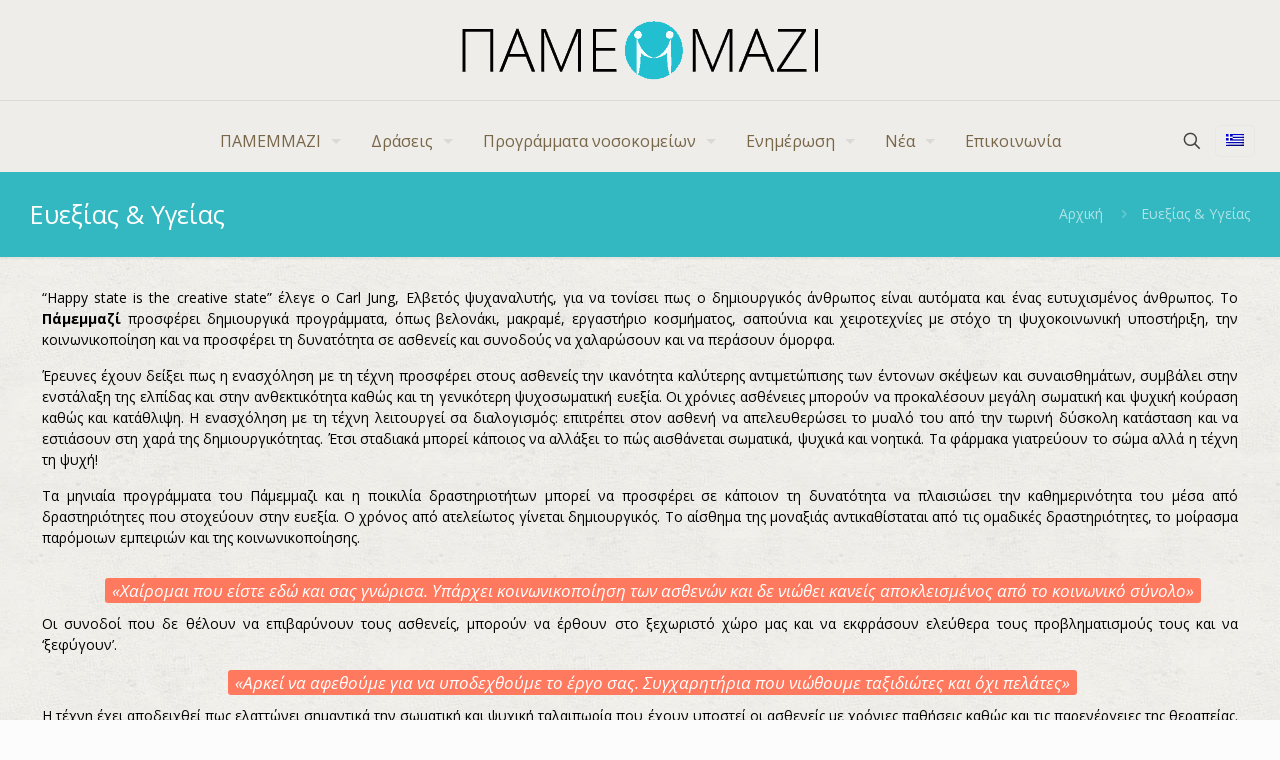

--- FILE ---
content_type: text/css
request_url: https://www.pamemmazi.org/wp-content/themes/pamemmazi/style.css?ver=6.8.3
body_size: 57
content:
/*
Theme Name: 	Pamemmazi theme
Theme URI: 		https://www.mindsharp.gr
Author URI: 	https://www.mindsharp.gr
Description:	Pamemmazi theme made by mindsharp
Template:		betheme
Version: 		1.6.1
*/

/* Theme customization starts here
-------------------------------------------------------------- */




--- FILE ---
content_type: text/plain
request_url: https://www.google-analytics.com/j/collect?v=1&_v=j102&a=951102214&t=pageview&_s=1&dl=https%3A%2F%2Fwww.pamemmazi.org%2F%25CE%25B5%25CF%2585%25CE%25B5%25CE%25BE%25CE%25AF%25CE%25B1-%25CF%2585%25CE%25B3%25CE%25B5%25CE%25AF%25CE%25B1&ul=en-us%40posix&dt=%CE%95%CF%85%CE%B5%CE%BE%CE%AF%CE%B1%CF%82%20%26%20%CE%A5%CE%B3%CE%B5%CE%AF%CE%B1%CF%82%20-%20%CE%A0%CE%91%CE%9C%CE%95%CE%9C%CE%9C%CE%91%CE%96%CE%99&sr=1280x720&vp=1280x720&_u=IEBAAEABAAAAACAAI~&jid=316551909&gjid=2003094969&cid=1799838002.1769076871&tid=UA-103100212-1&_gid=1356323072.1769076871&_r=1&_slc=1&z=1233917128
body_size: -450
content:
2,cG-PQZNQ2LKQ8